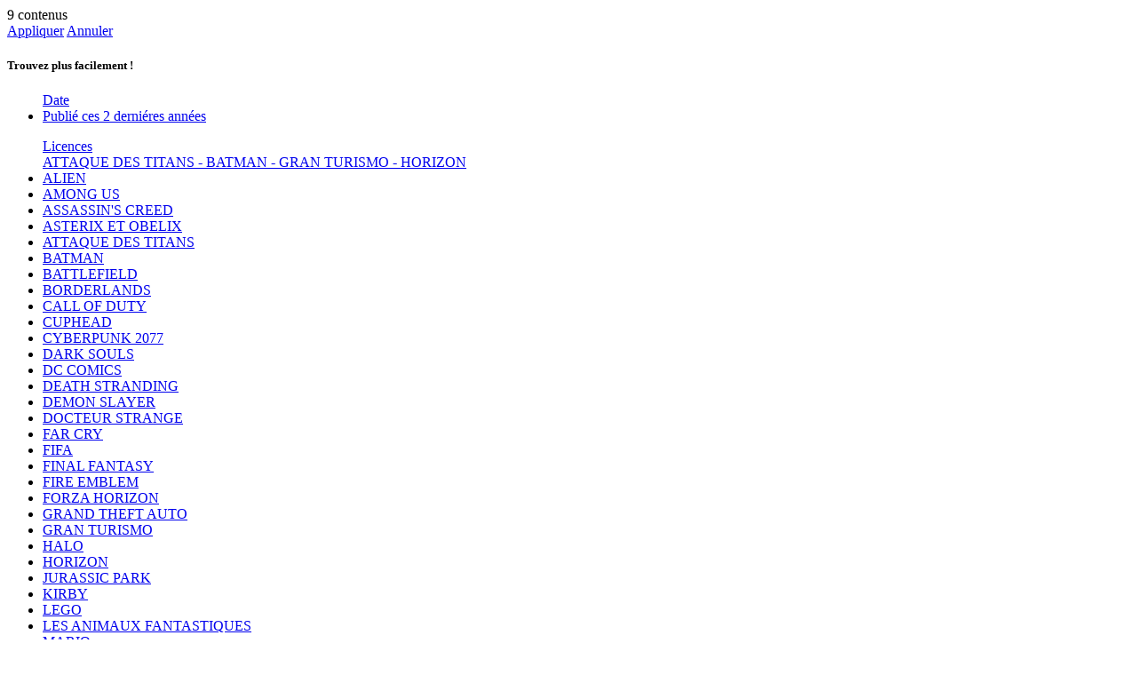

--- FILE ---
content_type: text/html;charset=UTF-8
request_url: https://www.micromania.fr/on/demandware.store/Sites-Micromania-Site/default/Search-Content?fdid=dossiers&crefn1=fanzoneReleaseDate&crefmin1=20210703&crefmax1=20220703&crefn2=licenceID&crefv2=AUTRES%7CATTAQUE%20DES%20TITANS%7CGRAN%20TURISMO%7CBATMAN%7CHORIZON&csortb1=lastModified&csortd1=2
body_size: 4365
content:
<div class="fanzone__wrapper container d-flex flex-column flex-md-row justify-content-between ">
    
        <div class="refinement-bar">
            <div class="filter-header">
                <div class="header-bar d-md-none clearfix">
                    <div class="pull-left d-none result-count">
                        <div class="col-12">
                            <div class="fanzone__content-counter color-medium-light-gray open-sans-semibold-font-family bold-text">
                                9 contenus
                            </div>
                        </div>
                    </div>
                </div>

                <div class="d-md-none text-uppercase color-white filter-actions">
                    <a class="btn mobile-apply-filter" href="#">Appliquer</a>
                    <a class="btn cancel-filter" href="/on/demandware.store/Sites-Micromania-Site/default/Search-Content?fdid=dossiers">Annuler</a>
                </div>
            </div>
            <div class="filter-content">
                <div class="fanzone__filters">
                    <h5 class="fanzone__filters-title color-black-original open-sans-semibold-font-family bold-text uppercase d-none d-md-block">Trouvez plus facilement !</h5>
                    <div class="refinements">
                        
                            
                        
                            
                                
                                
                                
                                <div class="card collapsible-sm refinement refinement-null"
                                    data-refinement-id="null">
                                    <ul class="values content list-unstyled">
                                        <div class="refinement-title-wrapper">
                                            <a href="#"
                                            data-attrid="null"
                                            class="open-refinemets no-decorate text-small d-block link refinement-title closed">
                                                <span class="color-greyish-brown">Date</span>
                                                <div class="selected-refinements color-greyish-brown" data-truncate data-lines="2" data-lines-mobile="2">
                                                    
                                                    
                                                        
                                                    
                                                </div>
                                            </a>
                                        </div>
                                        <div class="refinement-container d-none">
                                            <div class="refinement-values-wrapper">
                                                
                                                    <li class="refinement-link-wrapper ">
                                                        <a href="/on/demandware.store/Sites-Micromania-Site/default/Search-Content?fdid=dossiers&amp;crefn1=fanzoneReleaseDate&amp;crefmin1=20240120&amp;crefmax1=20260120&amp;crefn2=licenceID&amp;crefv2=AUTRES%7cATTAQUE%20DES%20TITANS%7cGRAN%20TURISMO%7cBATMAN%7cHORIZON&amp;csortb1=lastModified&amp;csortd1=2"
                                                            class="text-small d-flex align-items-center fake-checkbox-wrapper refinement-link "
                                                            >
                                                            <span class="fake-checkbox " data-url="/on/demandware.store/Sites-Micromania-Site/default/Search-Content?fdid=dossiers&amp;crefn1=fanzoneReleaseDate&amp;crefmin1=20240120&amp;crefmax1=20260120&amp;crefn2=licenceID&amp;crefv2=AUTRES%7cATTAQUE%20DES%20TITANS%7cGRAN%20TURISMO%7cBATMAN%7cHORIZON&amp;csortb1=lastModified&amp;csortd1=2"></span>
                                                            <span class="color-black-original ">
                                                                Publié ces 2 derniéres années
                                                            </span>
                                                        </a>
                                                    </li>
                                                
                                            </div>
                                        </div>
                                    </ul>
                                </div>
                            
                        
                            
                                
                                
                                
                                <div class="card collapsible-sm refinement refinement-null"
                                    data-refinement-id="null">
                                    <ul class="values content list-unstyled">
                                        <div class="refinement-title-wrapper">
                                            <a href="#"
                                            data-attrid="null"
                                            class="open-refinemets no-decorate text-small d-block link refinement-title closed">
                                                <span class="color-greyish-brown">Licences</span>
                                                <div class="selected-refinements color-greyish-brown" data-truncate data-lines="2" data-lines-mobile="2">
                                                    
                                                    
                                                        
                                                    
                                                        
                                                    
                                                        
                                                    
                                                        
                                                    
                                                        
                                                            ATTAQUE DES TITANS
                                                            
                                                        
                                                    
                                                        
                                                             - BATMAN
                                                            
                                                        
                                                    
                                                        
                                                    
                                                        
                                                    
                                                        
                                                    
                                                        
                                                    
                                                        
                                                    
                                                        
                                                    
                                                        
                                                    
                                                        
                                                    
                                                        
                                                    
                                                        
                                                    
                                                        
                                                    
                                                        
                                                    
                                                        
                                                    
                                                        
                                                    
                                                        
                                                    
                                                        
                                                    
                                                        
                                                             - GRAN TURISMO
                                                            
                                                        
                                                    
                                                        
                                                    
                                                        
                                                             - HORIZON
                                                            
                                                        
                                                    
                                                        
                                                    
                                                        
                                                    
                                                        
                                                    
                                                        
                                                    
                                                        
                                                    
                                                        
                                                    
                                                        
                                                    
                                                        
                                                    
                                                        
                                                    
                                                        
                                                    
                                                        
                                                    
                                                        
                                                    
                                                        
                                                    
                                                        
                                                    
                                                        
                                                    
                                                        
                                                    
                                                        
                                                    
                                                        
                                                    
                                                        
                                                    
                                                        
                                                    
                                                        
                                                    
                                                        
                                                    
                                                        
                                                    
                                                </div>
                                            </a>
                                        </div>
                                        <div class="refinement-container d-none">
                                            <div class="refinement-values-wrapper">
                                                
                                                    <li class="refinement-link-wrapper ">
                                                        <a href="/on/demandware.store/Sites-Micromania-Site/default/Search-Content?fdid=dossiers&amp;crefn1=fanzoneReleaseDate&amp;crefmin1=20210703&amp;crefmax1=20220703&amp;crefn2=licenceID&amp;crefv2=AUTRES%7cATTAQUE%20DES%20TITANS%7cGRAN%20TURISMO%7cBATMAN%7cHORIZON%7cALIEN&amp;csortb1=lastModified&amp;csortd1=2"
                                                            class="text-small d-flex align-items-center fake-checkbox-wrapper refinement-link "
                                                            >
                                                            <span class="fake-checkbox " data-url="/on/demandware.store/Sites-Micromania-Site/default/Search-Content?fdid=dossiers&amp;crefn1=fanzoneReleaseDate&amp;crefmin1=20210703&amp;crefmax1=20220703&amp;crefn2=licenceID&amp;crefv2=AUTRES%7cATTAQUE%20DES%20TITANS%7cGRAN%20TURISMO%7cBATMAN%7cHORIZON%7cALIEN&amp;csortb1=lastModified&amp;csortd1=2"></span>
                                                            <span class="color-black-original ">
                                                                ALIEN
                                                            </span>
                                                        </a>
                                                    </li>
                                                
                                                    <li class="refinement-link-wrapper ">
                                                        <a href="/on/demandware.store/Sites-Micromania-Site/default/Search-Content?fdid=dossiers&amp;crefn1=fanzoneReleaseDate&amp;crefmin1=20210703&amp;crefmax1=20220703&amp;crefn2=licenceID&amp;crefv2=AUTRES%7cATTAQUE%20DES%20TITANS%7cGRAN%20TURISMO%7cBATMAN%7cHORIZON%7cAMONG%20US&amp;csortb1=lastModified&amp;csortd1=2"
                                                            class="text-small d-flex align-items-center fake-checkbox-wrapper refinement-link "
                                                            >
                                                            <span class="fake-checkbox " data-url="/on/demandware.store/Sites-Micromania-Site/default/Search-Content?fdid=dossiers&amp;crefn1=fanzoneReleaseDate&amp;crefmin1=20210703&amp;crefmax1=20220703&amp;crefn2=licenceID&amp;crefv2=AUTRES%7cATTAQUE%20DES%20TITANS%7cGRAN%20TURISMO%7cBATMAN%7cHORIZON%7cAMONG%20US&amp;csortb1=lastModified&amp;csortd1=2"></span>
                                                            <span class="color-black-original ">
                                                                AMONG US
                                                            </span>
                                                        </a>
                                                    </li>
                                                
                                                    <li class="refinement-link-wrapper ">
                                                        <a href="/on/demandware.store/Sites-Micromania-Site/default/Search-Content?fdid=dossiers&amp;crefn1=fanzoneReleaseDate&amp;crefmin1=20210703&amp;crefmax1=20220703&amp;crefn2=licenceID&amp;crefv2=AUTRES%7cATTAQUE%20DES%20TITANS%7cGRAN%20TURISMO%7cBATMAN%7cHORIZON%7cASSASSIN%27S%20CREED&amp;csortb1=lastModified&amp;csortd1=2"
                                                            class="text-small d-flex align-items-center fake-checkbox-wrapper refinement-link "
                                                            >
                                                            <span class="fake-checkbox " data-url="/on/demandware.store/Sites-Micromania-Site/default/Search-Content?fdid=dossiers&amp;crefn1=fanzoneReleaseDate&amp;crefmin1=20210703&amp;crefmax1=20220703&amp;crefn2=licenceID&amp;crefv2=AUTRES%7cATTAQUE%20DES%20TITANS%7cGRAN%20TURISMO%7cBATMAN%7cHORIZON%7cASSASSIN%27S%20CREED&amp;csortb1=lastModified&amp;csortd1=2"></span>
                                                            <span class="color-black-original ">
                                                                ASSASSIN&#x27;S CREED
                                                            </span>
                                                        </a>
                                                    </li>
                                                
                                                    <li class="refinement-link-wrapper ">
                                                        <a href="/on/demandware.store/Sites-Micromania-Site/default/Search-Content?fdid=dossiers&amp;crefn1=fanzoneReleaseDate&amp;crefmin1=20210703&amp;crefmax1=20220703&amp;crefn2=licenceID&amp;crefv2=AUTRES%7cATTAQUE%20DES%20TITANS%7cGRAN%20TURISMO%7cBATMAN%7cHORIZON%7cASTERIX%20ET%20OBELIX&amp;csortb1=lastModified&amp;csortd1=2"
                                                            class="text-small d-flex align-items-center fake-checkbox-wrapper refinement-link "
                                                            >
                                                            <span class="fake-checkbox " data-url="/on/demandware.store/Sites-Micromania-Site/default/Search-Content?fdid=dossiers&amp;crefn1=fanzoneReleaseDate&amp;crefmin1=20210703&amp;crefmax1=20220703&amp;crefn2=licenceID&amp;crefv2=AUTRES%7cATTAQUE%20DES%20TITANS%7cGRAN%20TURISMO%7cBATMAN%7cHORIZON%7cASTERIX%20ET%20OBELIX&amp;csortb1=lastModified&amp;csortd1=2"></span>
                                                            <span class="color-black-original ">
                                                                ASTERIX ET OBELIX
                                                            </span>
                                                        </a>
                                                    </li>
                                                
                                                    <li class="refinement-link-wrapper ">
                                                        <a href="/on/demandware.store/Sites-Micromania-Site/default/Search-Content?fdid=dossiers&amp;crefn1=fanzoneReleaseDate&amp;crefmin1=20210703&amp;crefmax1=20220703&amp;crefn2=licenceID&amp;crefv2=AUTRES%7cGRAN%20TURISMO%7cBATMAN%7cHORIZON&amp;csortb1=lastModified&amp;csortd1=2"
                                                            class="text-small d-flex align-items-center fake-checkbox-wrapper refinement-link "
                                                            >
                                                            <span class="fake-checkbox selected" data-url="/on/demandware.store/Sites-Micromania-Site/default/Search-Content?fdid=dossiers&amp;crefn1=fanzoneReleaseDate&amp;crefmin1=20210703&amp;crefmax1=20220703&amp;crefn2=licenceID&amp;crefv2=AUTRES%7cGRAN%20TURISMO%7cBATMAN%7cHORIZON&amp;csortb1=lastModified&amp;csortd1=2"></span>
                                                            <span class="color-black-original selected">
                                                                ATTAQUE DES TITANS
                                                            </span>
                                                        </a>
                                                    </li>
                                                
                                                    <li class="refinement-link-wrapper ">
                                                        <a href="/on/demandware.store/Sites-Micromania-Site/default/Search-Content?fdid=dossiers&amp;crefn1=fanzoneReleaseDate&amp;crefmin1=20210703&amp;crefmax1=20220703&amp;crefn2=licenceID&amp;crefv2=AUTRES%7cATTAQUE%20DES%20TITANS%7cGRAN%20TURISMO%7cHORIZON&amp;csortb1=lastModified&amp;csortd1=2"
                                                            class="text-small d-flex align-items-center fake-checkbox-wrapper refinement-link "
                                                            >
                                                            <span class="fake-checkbox selected" data-url="/on/demandware.store/Sites-Micromania-Site/default/Search-Content?fdid=dossiers&amp;crefn1=fanzoneReleaseDate&amp;crefmin1=20210703&amp;crefmax1=20220703&amp;crefn2=licenceID&amp;crefv2=AUTRES%7cATTAQUE%20DES%20TITANS%7cGRAN%20TURISMO%7cHORIZON&amp;csortb1=lastModified&amp;csortd1=2"></span>
                                                            <span class="color-black-original selected">
                                                                BATMAN
                                                            </span>
                                                        </a>
                                                    </li>
                                                
                                                    <li class="refinement-link-wrapper ">
                                                        <a href="/on/demandware.store/Sites-Micromania-Site/default/Search-Content?fdid=dossiers&amp;crefn1=fanzoneReleaseDate&amp;crefmin1=20210703&amp;crefmax1=20220703&amp;crefn2=licenceID&amp;crefv2=AUTRES%7cATTAQUE%20DES%20TITANS%7cGRAN%20TURISMO%7cBATMAN%7cHORIZON%7cBATTLEFIELD&amp;csortb1=lastModified&amp;csortd1=2"
                                                            class="text-small d-flex align-items-center fake-checkbox-wrapper refinement-link "
                                                            >
                                                            <span class="fake-checkbox " data-url="/on/demandware.store/Sites-Micromania-Site/default/Search-Content?fdid=dossiers&amp;crefn1=fanzoneReleaseDate&amp;crefmin1=20210703&amp;crefmax1=20220703&amp;crefn2=licenceID&amp;crefv2=AUTRES%7cATTAQUE%20DES%20TITANS%7cGRAN%20TURISMO%7cBATMAN%7cHORIZON%7cBATTLEFIELD&amp;csortb1=lastModified&amp;csortd1=2"></span>
                                                            <span class="color-black-original ">
                                                                BATTLEFIELD
                                                            </span>
                                                        </a>
                                                    </li>
                                                
                                                    <li class="refinement-link-wrapper ">
                                                        <a href="/on/demandware.store/Sites-Micromania-Site/default/Search-Content?fdid=dossiers&amp;crefn1=fanzoneReleaseDate&amp;crefmin1=20210703&amp;crefmax1=20220703&amp;crefn2=licenceID&amp;crefv2=AUTRES%7cATTAQUE%20DES%20TITANS%7cGRAN%20TURISMO%7cBATMAN%7cHORIZON%7cBORDERLANDS&amp;csortb1=lastModified&amp;csortd1=2"
                                                            class="text-small d-flex align-items-center fake-checkbox-wrapper refinement-link "
                                                            >
                                                            <span class="fake-checkbox " data-url="/on/demandware.store/Sites-Micromania-Site/default/Search-Content?fdid=dossiers&amp;crefn1=fanzoneReleaseDate&amp;crefmin1=20210703&amp;crefmax1=20220703&amp;crefn2=licenceID&amp;crefv2=AUTRES%7cATTAQUE%20DES%20TITANS%7cGRAN%20TURISMO%7cBATMAN%7cHORIZON%7cBORDERLANDS&amp;csortb1=lastModified&amp;csortd1=2"></span>
                                                            <span class="color-black-original ">
                                                                BORDERLANDS
                                                            </span>
                                                        </a>
                                                    </li>
                                                
                                                    <li class="refinement-link-wrapper ">
                                                        <a href="/on/demandware.store/Sites-Micromania-Site/default/Search-Content?fdid=dossiers&amp;crefn1=fanzoneReleaseDate&amp;crefmin1=20210703&amp;crefmax1=20220703&amp;crefn2=licenceID&amp;crefv2=AUTRES%7cATTAQUE%20DES%20TITANS%7cGRAN%20TURISMO%7cBATMAN%7cHORIZON%7cCALL%20OF%20DUTY&amp;csortb1=lastModified&amp;csortd1=2"
                                                            class="text-small d-flex align-items-center fake-checkbox-wrapper refinement-link "
                                                            >
                                                            <span class="fake-checkbox " data-url="/on/demandware.store/Sites-Micromania-Site/default/Search-Content?fdid=dossiers&amp;crefn1=fanzoneReleaseDate&amp;crefmin1=20210703&amp;crefmax1=20220703&amp;crefn2=licenceID&amp;crefv2=AUTRES%7cATTAQUE%20DES%20TITANS%7cGRAN%20TURISMO%7cBATMAN%7cHORIZON%7cCALL%20OF%20DUTY&amp;csortb1=lastModified&amp;csortd1=2"></span>
                                                            <span class="color-black-original ">
                                                                CALL OF DUTY
                                                            </span>
                                                        </a>
                                                    </li>
                                                
                                                    <li class="refinement-link-wrapper ">
                                                        <a href="/on/demandware.store/Sites-Micromania-Site/default/Search-Content?fdid=dossiers&amp;crefn1=fanzoneReleaseDate&amp;crefmin1=20210703&amp;crefmax1=20220703&amp;crefn2=licenceID&amp;crefv2=AUTRES%7cATTAQUE%20DES%20TITANS%7cGRAN%20TURISMO%7cBATMAN%7cHORIZON%7cCUPHEAD&amp;csortb1=lastModified&amp;csortd1=2"
                                                            class="text-small d-flex align-items-center fake-checkbox-wrapper refinement-link "
                                                            >
                                                            <span class="fake-checkbox " data-url="/on/demandware.store/Sites-Micromania-Site/default/Search-Content?fdid=dossiers&amp;crefn1=fanzoneReleaseDate&amp;crefmin1=20210703&amp;crefmax1=20220703&amp;crefn2=licenceID&amp;crefv2=AUTRES%7cATTAQUE%20DES%20TITANS%7cGRAN%20TURISMO%7cBATMAN%7cHORIZON%7cCUPHEAD&amp;csortb1=lastModified&amp;csortd1=2"></span>
                                                            <span class="color-black-original ">
                                                                CUPHEAD
                                                            </span>
                                                        </a>
                                                    </li>
                                                
                                                    <li class="refinement-link-wrapper ">
                                                        <a href="/on/demandware.store/Sites-Micromania-Site/default/Search-Content?fdid=dossiers&amp;crefn1=fanzoneReleaseDate&amp;crefmin1=20210703&amp;crefmax1=20220703&amp;crefn2=licenceID&amp;crefv2=AUTRES%7cATTAQUE%20DES%20TITANS%7cGRAN%20TURISMO%7cBATMAN%7cHORIZON%7cCYBERPUNK%202077&amp;csortb1=lastModified&amp;csortd1=2"
                                                            class="text-small d-flex align-items-center fake-checkbox-wrapper refinement-link "
                                                            >
                                                            <span class="fake-checkbox " data-url="/on/demandware.store/Sites-Micromania-Site/default/Search-Content?fdid=dossiers&amp;crefn1=fanzoneReleaseDate&amp;crefmin1=20210703&amp;crefmax1=20220703&amp;crefn2=licenceID&amp;crefv2=AUTRES%7cATTAQUE%20DES%20TITANS%7cGRAN%20TURISMO%7cBATMAN%7cHORIZON%7cCYBERPUNK%202077&amp;csortb1=lastModified&amp;csortd1=2"></span>
                                                            <span class="color-black-original ">
                                                                CYBERPUNK 2077
                                                            </span>
                                                        </a>
                                                    </li>
                                                
                                                    <li class="refinement-link-wrapper ">
                                                        <a href="/on/demandware.store/Sites-Micromania-Site/default/Search-Content?fdid=dossiers&amp;crefn1=fanzoneReleaseDate&amp;crefmin1=20210703&amp;crefmax1=20220703&amp;crefn2=licenceID&amp;crefv2=AUTRES%7cATTAQUE%20DES%20TITANS%7cGRAN%20TURISMO%7cBATMAN%7cHORIZON%7cDARK%20SOULS&amp;csortb1=lastModified&amp;csortd1=2"
                                                            class="text-small d-flex align-items-center fake-checkbox-wrapper refinement-link "
                                                            >
                                                            <span class="fake-checkbox " data-url="/on/demandware.store/Sites-Micromania-Site/default/Search-Content?fdid=dossiers&amp;crefn1=fanzoneReleaseDate&amp;crefmin1=20210703&amp;crefmax1=20220703&amp;crefn2=licenceID&amp;crefv2=AUTRES%7cATTAQUE%20DES%20TITANS%7cGRAN%20TURISMO%7cBATMAN%7cHORIZON%7cDARK%20SOULS&amp;csortb1=lastModified&amp;csortd1=2"></span>
                                                            <span class="color-black-original ">
                                                                DARK SOULS
                                                            </span>
                                                        </a>
                                                    </li>
                                                
                                                    <li class="refinement-link-wrapper ">
                                                        <a href="/on/demandware.store/Sites-Micromania-Site/default/Search-Content?fdid=dossiers&amp;crefn1=fanzoneReleaseDate&amp;crefmin1=20210703&amp;crefmax1=20220703&amp;crefn2=licenceID&amp;crefv2=AUTRES%7cATTAQUE%20DES%20TITANS%7cGRAN%20TURISMO%7cBATMAN%7cHORIZON%7cDC%20COMICS&amp;csortb1=lastModified&amp;csortd1=2"
                                                            class="text-small d-flex align-items-center fake-checkbox-wrapper refinement-link "
                                                            >
                                                            <span class="fake-checkbox " data-url="/on/demandware.store/Sites-Micromania-Site/default/Search-Content?fdid=dossiers&amp;crefn1=fanzoneReleaseDate&amp;crefmin1=20210703&amp;crefmax1=20220703&amp;crefn2=licenceID&amp;crefv2=AUTRES%7cATTAQUE%20DES%20TITANS%7cGRAN%20TURISMO%7cBATMAN%7cHORIZON%7cDC%20COMICS&amp;csortb1=lastModified&amp;csortd1=2"></span>
                                                            <span class="color-black-original ">
                                                                DC COMICS
                                                            </span>
                                                        </a>
                                                    </li>
                                                
                                                    <li class="refinement-link-wrapper ">
                                                        <a href="/on/demandware.store/Sites-Micromania-Site/default/Search-Content?fdid=dossiers&amp;crefn1=fanzoneReleaseDate&amp;crefmin1=20210703&amp;crefmax1=20220703&amp;crefn2=licenceID&amp;crefv2=AUTRES%7cATTAQUE%20DES%20TITANS%7cGRAN%20TURISMO%7cBATMAN%7cHORIZON%7cDEATH%20STRANDING&amp;csortb1=lastModified&amp;csortd1=2"
                                                            class="text-small d-flex align-items-center fake-checkbox-wrapper refinement-link "
                                                            >
                                                            <span class="fake-checkbox " data-url="/on/demandware.store/Sites-Micromania-Site/default/Search-Content?fdid=dossiers&amp;crefn1=fanzoneReleaseDate&amp;crefmin1=20210703&amp;crefmax1=20220703&amp;crefn2=licenceID&amp;crefv2=AUTRES%7cATTAQUE%20DES%20TITANS%7cGRAN%20TURISMO%7cBATMAN%7cHORIZON%7cDEATH%20STRANDING&amp;csortb1=lastModified&amp;csortd1=2"></span>
                                                            <span class="color-black-original ">
                                                                DEATH STRANDING
                                                            </span>
                                                        </a>
                                                    </li>
                                                
                                                    <li class="refinement-link-wrapper ">
                                                        <a href="/on/demandware.store/Sites-Micromania-Site/default/Search-Content?fdid=dossiers&amp;crefn1=fanzoneReleaseDate&amp;crefmin1=20210703&amp;crefmax1=20220703&amp;crefn2=licenceID&amp;crefv2=AUTRES%7cATTAQUE%20DES%20TITANS%7cGRAN%20TURISMO%7cBATMAN%7cHORIZON%7cDEMON%20SLAYER&amp;csortb1=lastModified&amp;csortd1=2"
                                                            class="text-small d-flex align-items-center fake-checkbox-wrapper refinement-link "
                                                            >
                                                            <span class="fake-checkbox " data-url="/on/demandware.store/Sites-Micromania-Site/default/Search-Content?fdid=dossiers&amp;crefn1=fanzoneReleaseDate&amp;crefmin1=20210703&amp;crefmax1=20220703&amp;crefn2=licenceID&amp;crefv2=AUTRES%7cATTAQUE%20DES%20TITANS%7cGRAN%20TURISMO%7cBATMAN%7cHORIZON%7cDEMON%20SLAYER&amp;csortb1=lastModified&amp;csortd1=2"></span>
                                                            <span class="color-black-original ">
                                                                DEMON SLAYER
                                                            </span>
                                                        </a>
                                                    </li>
                                                
                                                    <li class="refinement-link-wrapper ">
                                                        <a href="/on/demandware.store/Sites-Micromania-Site/default/Search-Content?fdid=dossiers&amp;crefn1=fanzoneReleaseDate&amp;crefmin1=20210703&amp;crefmax1=20220703&amp;crefn2=licenceID&amp;crefv2=AUTRES%7cATTAQUE%20DES%20TITANS%7cGRAN%20TURISMO%7cBATMAN%7cHORIZON%7cDOCTEUR%20STRANGE&amp;csortb1=lastModified&amp;csortd1=2"
                                                            class="text-small d-flex align-items-center fake-checkbox-wrapper refinement-link "
                                                            >
                                                            <span class="fake-checkbox " data-url="/on/demandware.store/Sites-Micromania-Site/default/Search-Content?fdid=dossiers&amp;crefn1=fanzoneReleaseDate&amp;crefmin1=20210703&amp;crefmax1=20220703&amp;crefn2=licenceID&amp;crefv2=AUTRES%7cATTAQUE%20DES%20TITANS%7cGRAN%20TURISMO%7cBATMAN%7cHORIZON%7cDOCTEUR%20STRANGE&amp;csortb1=lastModified&amp;csortd1=2"></span>
                                                            <span class="color-black-original ">
                                                                DOCTEUR STRANGE
                                                            </span>
                                                        </a>
                                                    </li>
                                                
                                                    <li class="refinement-link-wrapper ">
                                                        <a href="/on/demandware.store/Sites-Micromania-Site/default/Search-Content?fdid=dossiers&amp;crefn1=fanzoneReleaseDate&amp;crefmin1=20210703&amp;crefmax1=20220703&amp;crefn2=licenceID&amp;crefv2=AUTRES%7cATTAQUE%20DES%20TITANS%7cGRAN%20TURISMO%7cBATMAN%7cHORIZON%7cFAR%20CRY&amp;csortb1=lastModified&amp;csortd1=2"
                                                            class="text-small d-flex align-items-center fake-checkbox-wrapper refinement-link "
                                                            >
                                                            <span class="fake-checkbox " data-url="/on/demandware.store/Sites-Micromania-Site/default/Search-Content?fdid=dossiers&amp;crefn1=fanzoneReleaseDate&amp;crefmin1=20210703&amp;crefmax1=20220703&amp;crefn2=licenceID&amp;crefv2=AUTRES%7cATTAQUE%20DES%20TITANS%7cGRAN%20TURISMO%7cBATMAN%7cHORIZON%7cFAR%20CRY&amp;csortb1=lastModified&amp;csortd1=2"></span>
                                                            <span class="color-black-original ">
                                                                FAR CRY
                                                            </span>
                                                        </a>
                                                    </li>
                                                
                                                    <li class="refinement-link-wrapper ">
                                                        <a href="/on/demandware.store/Sites-Micromania-Site/default/Search-Content?fdid=dossiers&amp;crefn1=fanzoneReleaseDate&amp;crefmin1=20210703&amp;crefmax1=20220703&amp;crefn2=licenceID&amp;crefv2=AUTRES%7cATTAQUE%20DES%20TITANS%7cGRAN%20TURISMO%7cBATMAN%7cHORIZON%7cFIFA&amp;csortb1=lastModified&amp;csortd1=2"
                                                            class="text-small d-flex align-items-center fake-checkbox-wrapper refinement-link "
                                                            >
                                                            <span class="fake-checkbox " data-url="/on/demandware.store/Sites-Micromania-Site/default/Search-Content?fdid=dossiers&amp;crefn1=fanzoneReleaseDate&amp;crefmin1=20210703&amp;crefmax1=20220703&amp;crefn2=licenceID&amp;crefv2=AUTRES%7cATTAQUE%20DES%20TITANS%7cGRAN%20TURISMO%7cBATMAN%7cHORIZON%7cFIFA&amp;csortb1=lastModified&amp;csortd1=2"></span>
                                                            <span class="color-black-original ">
                                                                FIFA
                                                            </span>
                                                        </a>
                                                    </li>
                                                
                                                    <li class="refinement-link-wrapper ">
                                                        <a href="/on/demandware.store/Sites-Micromania-Site/default/Search-Content?fdid=dossiers&amp;crefn1=fanzoneReleaseDate&amp;crefmin1=20210703&amp;crefmax1=20220703&amp;crefn2=licenceID&amp;crefv2=AUTRES%7cATTAQUE%20DES%20TITANS%7cGRAN%20TURISMO%7cBATMAN%7cHORIZON%7cFINAL%20FANTASY&amp;csortb1=lastModified&amp;csortd1=2"
                                                            class="text-small d-flex align-items-center fake-checkbox-wrapper refinement-link "
                                                            >
                                                            <span class="fake-checkbox " data-url="/on/demandware.store/Sites-Micromania-Site/default/Search-Content?fdid=dossiers&amp;crefn1=fanzoneReleaseDate&amp;crefmin1=20210703&amp;crefmax1=20220703&amp;crefn2=licenceID&amp;crefv2=AUTRES%7cATTAQUE%20DES%20TITANS%7cGRAN%20TURISMO%7cBATMAN%7cHORIZON%7cFINAL%20FANTASY&amp;csortb1=lastModified&amp;csortd1=2"></span>
                                                            <span class="color-black-original ">
                                                                FINAL FANTASY
                                                            </span>
                                                        </a>
                                                    </li>
                                                
                                                    <li class="refinement-link-wrapper ">
                                                        <a href="/on/demandware.store/Sites-Micromania-Site/default/Search-Content?fdid=dossiers&amp;crefn1=fanzoneReleaseDate&amp;crefmin1=20210703&amp;crefmax1=20220703&amp;crefn2=licenceID&amp;crefv2=AUTRES%7cATTAQUE%20DES%20TITANS%7cGRAN%20TURISMO%7cBATMAN%7cHORIZON%7cFIRE%20EMBLEM&amp;csortb1=lastModified&amp;csortd1=2"
                                                            class="text-small d-flex align-items-center fake-checkbox-wrapper refinement-link "
                                                            >
                                                            <span class="fake-checkbox " data-url="/on/demandware.store/Sites-Micromania-Site/default/Search-Content?fdid=dossiers&amp;crefn1=fanzoneReleaseDate&amp;crefmin1=20210703&amp;crefmax1=20220703&amp;crefn2=licenceID&amp;crefv2=AUTRES%7cATTAQUE%20DES%20TITANS%7cGRAN%20TURISMO%7cBATMAN%7cHORIZON%7cFIRE%20EMBLEM&amp;csortb1=lastModified&amp;csortd1=2"></span>
                                                            <span class="color-black-original ">
                                                                FIRE EMBLEM
                                                            </span>
                                                        </a>
                                                    </li>
                                                
                                                    <li class="refinement-link-wrapper ">
                                                        <a href="/on/demandware.store/Sites-Micromania-Site/default/Search-Content?fdid=dossiers&amp;crefn1=fanzoneReleaseDate&amp;crefmin1=20210703&amp;crefmax1=20220703&amp;crefn2=licenceID&amp;crefv2=AUTRES%7cATTAQUE%20DES%20TITANS%7cGRAN%20TURISMO%7cBATMAN%7cHORIZON%7cFORZA%20HORIZON&amp;csortb1=lastModified&amp;csortd1=2"
                                                            class="text-small d-flex align-items-center fake-checkbox-wrapper refinement-link "
                                                            >
                                                            <span class="fake-checkbox " data-url="/on/demandware.store/Sites-Micromania-Site/default/Search-Content?fdid=dossiers&amp;crefn1=fanzoneReleaseDate&amp;crefmin1=20210703&amp;crefmax1=20220703&amp;crefn2=licenceID&amp;crefv2=AUTRES%7cATTAQUE%20DES%20TITANS%7cGRAN%20TURISMO%7cBATMAN%7cHORIZON%7cFORZA%20HORIZON&amp;csortb1=lastModified&amp;csortd1=2"></span>
                                                            <span class="color-black-original ">
                                                                FORZA HORIZON
                                                            </span>
                                                        </a>
                                                    </li>
                                                
                                                    <li class="refinement-link-wrapper ">
                                                        <a href="/on/demandware.store/Sites-Micromania-Site/default/Search-Content?fdid=dossiers&amp;crefn1=fanzoneReleaseDate&amp;crefmin1=20210703&amp;crefmax1=20220703&amp;crefn2=licenceID&amp;crefv2=AUTRES%7cATTAQUE%20DES%20TITANS%7cGRAN%20TURISMO%7cBATMAN%7cHORIZON%7cGRAND%20THEFT%20AUTO&amp;csortb1=lastModified&amp;csortd1=2"
                                                            class="text-small d-flex align-items-center fake-checkbox-wrapper refinement-link "
                                                            >
                                                            <span class="fake-checkbox " data-url="/on/demandware.store/Sites-Micromania-Site/default/Search-Content?fdid=dossiers&amp;crefn1=fanzoneReleaseDate&amp;crefmin1=20210703&amp;crefmax1=20220703&amp;crefn2=licenceID&amp;crefv2=AUTRES%7cATTAQUE%20DES%20TITANS%7cGRAN%20TURISMO%7cBATMAN%7cHORIZON%7cGRAND%20THEFT%20AUTO&amp;csortb1=lastModified&amp;csortd1=2"></span>
                                                            <span class="color-black-original ">
                                                                GRAND THEFT AUTO
                                                            </span>
                                                        </a>
                                                    </li>
                                                
                                                    <li class="refinement-link-wrapper ">
                                                        <a href="/on/demandware.store/Sites-Micromania-Site/default/Search-Content?fdid=dossiers&amp;crefn1=fanzoneReleaseDate&amp;crefmin1=20210703&amp;crefmax1=20220703&amp;crefn2=licenceID&amp;crefv2=AUTRES%7cATTAQUE%20DES%20TITANS%7cBATMAN%7cHORIZON&amp;csortb1=lastModified&amp;csortd1=2"
                                                            class="text-small d-flex align-items-center fake-checkbox-wrapper refinement-link "
                                                            >
                                                            <span class="fake-checkbox selected" data-url="/on/demandware.store/Sites-Micromania-Site/default/Search-Content?fdid=dossiers&amp;crefn1=fanzoneReleaseDate&amp;crefmin1=20210703&amp;crefmax1=20220703&amp;crefn2=licenceID&amp;crefv2=AUTRES%7cATTAQUE%20DES%20TITANS%7cBATMAN%7cHORIZON&amp;csortb1=lastModified&amp;csortd1=2"></span>
                                                            <span class="color-black-original selected">
                                                                GRAN TURISMO
                                                            </span>
                                                        </a>
                                                    </li>
                                                
                                                    <li class="refinement-link-wrapper ">
                                                        <a href="/on/demandware.store/Sites-Micromania-Site/default/Search-Content?fdid=dossiers&amp;crefn1=fanzoneReleaseDate&amp;crefmin1=20210703&amp;crefmax1=20220703&amp;crefn2=licenceID&amp;crefv2=AUTRES%7cATTAQUE%20DES%20TITANS%7cGRAN%20TURISMO%7cBATMAN%7cHORIZON%7cHALO&amp;csortb1=lastModified&amp;csortd1=2"
                                                            class="text-small d-flex align-items-center fake-checkbox-wrapper refinement-link "
                                                            >
                                                            <span class="fake-checkbox " data-url="/on/demandware.store/Sites-Micromania-Site/default/Search-Content?fdid=dossiers&amp;crefn1=fanzoneReleaseDate&amp;crefmin1=20210703&amp;crefmax1=20220703&amp;crefn2=licenceID&amp;crefv2=AUTRES%7cATTAQUE%20DES%20TITANS%7cGRAN%20TURISMO%7cBATMAN%7cHORIZON%7cHALO&amp;csortb1=lastModified&amp;csortd1=2"></span>
                                                            <span class="color-black-original ">
                                                                HALO
                                                            </span>
                                                        </a>
                                                    </li>
                                                
                                                    <li class="refinement-link-wrapper ">
                                                        <a href="/on/demandware.store/Sites-Micromania-Site/default/Search-Content?fdid=dossiers&amp;crefn1=fanzoneReleaseDate&amp;crefmin1=20210703&amp;crefmax1=20220703&amp;crefn2=licenceID&amp;crefv2=AUTRES%7cATTAQUE%20DES%20TITANS%7cGRAN%20TURISMO%7cBATMAN&amp;csortb1=lastModified&amp;csortd1=2"
                                                            class="text-small d-flex align-items-center fake-checkbox-wrapper refinement-link "
                                                            >
                                                            <span class="fake-checkbox selected" data-url="/on/demandware.store/Sites-Micromania-Site/default/Search-Content?fdid=dossiers&amp;crefn1=fanzoneReleaseDate&amp;crefmin1=20210703&amp;crefmax1=20220703&amp;crefn2=licenceID&amp;crefv2=AUTRES%7cATTAQUE%20DES%20TITANS%7cGRAN%20TURISMO%7cBATMAN&amp;csortb1=lastModified&amp;csortd1=2"></span>
                                                            <span class="color-black-original selected">
                                                                HORIZON
                                                            </span>
                                                        </a>
                                                    </li>
                                                
                                                    <li class="refinement-link-wrapper ">
                                                        <a href="/on/demandware.store/Sites-Micromania-Site/default/Search-Content?fdid=dossiers&amp;crefn1=fanzoneReleaseDate&amp;crefmin1=20210703&amp;crefmax1=20220703&amp;crefn2=licenceID&amp;crefv2=AUTRES%7cATTAQUE%20DES%20TITANS%7cGRAN%20TURISMO%7cBATMAN%7cHORIZON%7cJURASSIC%20PARK&amp;csortb1=lastModified&amp;csortd1=2"
                                                            class="text-small d-flex align-items-center fake-checkbox-wrapper refinement-link "
                                                            >
                                                            <span class="fake-checkbox " data-url="/on/demandware.store/Sites-Micromania-Site/default/Search-Content?fdid=dossiers&amp;crefn1=fanzoneReleaseDate&amp;crefmin1=20210703&amp;crefmax1=20220703&amp;crefn2=licenceID&amp;crefv2=AUTRES%7cATTAQUE%20DES%20TITANS%7cGRAN%20TURISMO%7cBATMAN%7cHORIZON%7cJURASSIC%20PARK&amp;csortb1=lastModified&amp;csortd1=2"></span>
                                                            <span class="color-black-original ">
                                                                JURASSIC PARK
                                                            </span>
                                                        </a>
                                                    </li>
                                                
                                                    <li class="refinement-link-wrapper ">
                                                        <a href="/on/demandware.store/Sites-Micromania-Site/default/Search-Content?fdid=dossiers&amp;crefn1=fanzoneReleaseDate&amp;crefmin1=20210703&amp;crefmax1=20220703&amp;crefn2=licenceID&amp;crefv2=AUTRES%7cATTAQUE%20DES%20TITANS%7cGRAN%20TURISMO%7cBATMAN%7cHORIZON%7cKIRBY&amp;csortb1=lastModified&amp;csortd1=2"
                                                            class="text-small d-flex align-items-center fake-checkbox-wrapper refinement-link "
                                                            >
                                                            <span class="fake-checkbox " data-url="/on/demandware.store/Sites-Micromania-Site/default/Search-Content?fdid=dossiers&amp;crefn1=fanzoneReleaseDate&amp;crefmin1=20210703&amp;crefmax1=20220703&amp;crefn2=licenceID&amp;crefv2=AUTRES%7cATTAQUE%20DES%20TITANS%7cGRAN%20TURISMO%7cBATMAN%7cHORIZON%7cKIRBY&amp;csortb1=lastModified&amp;csortd1=2"></span>
                                                            <span class="color-black-original ">
                                                                KIRBY
                                                            </span>
                                                        </a>
                                                    </li>
                                                
                                                    <li class="refinement-link-wrapper ">
                                                        <a href="/on/demandware.store/Sites-Micromania-Site/default/Search-Content?fdid=dossiers&amp;crefn1=fanzoneReleaseDate&amp;crefmin1=20210703&amp;crefmax1=20220703&amp;crefn2=licenceID&amp;crefv2=AUTRES%7cATTAQUE%20DES%20TITANS%7cGRAN%20TURISMO%7cBATMAN%7cHORIZON%7cLEGO&amp;csortb1=lastModified&amp;csortd1=2"
                                                            class="text-small d-flex align-items-center fake-checkbox-wrapper refinement-link "
                                                            >
                                                            <span class="fake-checkbox " data-url="/on/demandware.store/Sites-Micromania-Site/default/Search-Content?fdid=dossiers&amp;crefn1=fanzoneReleaseDate&amp;crefmin1=20210703&amp;crefmax1=20220703&amp;crefn2=licenceID&amp;crefv2=AUTRES%7cATTAQUE%20DES%20TITANS%7cGRAN%20TURISMO%7cBATMAN%7cHORIZON%7cLEGO&amp;csortb1=lastModified&amp;csortd1=2"></span>
                                                            <span class="color-black-original ">
                                                                LEGO
                                                            </span>
                                                        </a>
                                                    </li>
                                                
                                                    <li class="refinement-link-wrapper ">
                                                        <a href="/on/demandware.store/Sites-Micromania-Site/default/Search-Content?fdid=dossiers&amp;crefn1=fanzoneReleaseDate&amp;crefmin1=20210703&amp;crefmax1=20220703&amp;crefn2=licenceID&amp;crefv2=AUTRES%7cATTAQUE%20DES%20TITANS%7cGRAN%20TURISMO%7cBATMAN%7cHORIZON%7cLES%20ANIMAUX%20FANTASTIQUES&amp;csortb1=lastModified&amp;csortd1=2"
                                                            class="text-small d-flex align-items-center fake-checkbox-wrapper refinement-link "
                                                            >
                                                            <span class="fake-checkbox " data-url="/on/demandware.store/Sites-Micromania-Site/default/Search-Content?fdid=dossiers&amp;crefn1=fanzoneReleaseDate&amp;crefmin1=20210703&amp;crefmax1=20220703&amp;crefn2=licenceID&amp;crefv2=AUTRES%7cATTAQUE%20DES%20TITANS%7cGRAN%20TURISMO%7cBATMAN%7cHORIZON%7cLES%20ANIMAUX%20FANTASTIQUES&amp;csortb1=lastModified&amp;csortd1=2"></span>
                                                            <span class="color-black-original ">
                                                                LES ANIMAUX FANTASTIQUES
                                                            </span>
                                                        </a>
                                                    </li>
                                                
                                                    <li class="refinement-link-wrapper ">
                                                        <a href="/on/demandware.store/Sites-Micromania-Site/default/Search-Content?fdid=dossiers&amp;crefn1=fanzoneReleaseDate&amp;crefmin1=20210703&amp;crefmax1=20220703&amp;crefn2=licenceID&amp;crefv2=AUTRES%7cATTAQUE%20DES%20TITANS%7cGRAN%20TURISMO%7cBATMAN%7cHORIZON%7cMARIO&amp;csortb1=lastModified&amp;csortd1=2"
                                                            class="text-small d-flex align-items-center fake-checkbox-wrapper refinement-link "
                                                            >
                                                            <span class="fake-checkbox " data-url="/on/demandware.store/Sites-Micromania-Site/default/Search-Content?fdid=dossiers&amp;crefn1=fanzoneReleaseDate&amp;crefmin1=20210703&amp;crefmax1=20220703&amp;crefn2=licenceID&amp;crefv2=AUTRES%7cATTAQUE%20DES%20TITANS%7cGRAN%20TURISMO%7cBATMAN%7cHORIZON%7cMARIO&amp;csortb1=lastModified&amp;csortd1=2"></span>
                                                            <span class="color-black-original ">
                                                                MARIO
                                                            </span>
                                                        </a>
                                                    </li>
                                                
                                                    <li class="refinement-link-wrapper ">
                                                        <a href="/on/demandware.store/Sites-Micromania-Site/default/Search-Content?fdid=dossiers&amp;crefn1=fanzoneReleaseDate&amp;crefmin1=20210703&amp;crefmax1=20220703&amp;crefn2=licenceID&amp;crefv2=AUTRES%7cATTAQUE%20DES%20TITANS%7cGRAN%20TURISMO%7cBATMAN%7cHORIZON%7cMARIO%20KART&amp;csortb1=lastModified&amp;csortd1=2"
                                                            class="text-small d-flex align-items-center fake-checkbox-wrapper refinement-link "
                                                            >
                                                            <span class="fake-checkbox " data-url="/on/demandware.store/Sites-Micromania-Site/default/Search-Content?fdid=dossiers&amp;crefn1=fanzoneReleaseDate&amp;crefmin1=20210703&amp;crefmax1=20220703&amp;crefn2=licenceID&amp;crefv2=AUTRES%7cATTAQUE%20DES%20TITANS%7cGRAN%20TURISMO%7cBATMAN%7cHORIZON%7cMARIO%20KART&amp;csortb1=lastModified&amp;csortd1=2"></span>
                                                            <span class="color-black-original ">
                                                                MARIO KART
                                                            </span>
                                                        </a>
                                                    </li>
                                                
                                                    <li class="refinement-link-wrapper ">
                                                        <a href="/on/demandware.store/Sites-Micromania-Site/default/Search-Content?fdid=dossiers&amp;crefn1=fanzoneReleaseDate&amp;crefmin1=20210703&amp;crefmax1=20220703&amp;crefn2=licenceID&amp;crefv2=AUTRES%7cATTAQUE%20DES%20TITANS%7cGRAN%20TURISMO%7cBATMAN%7cHORIZON%7cMARVEL&amp;csortb1=lastModified&amp;csortd1=2"
                                                            class="text-small d-flex align-items-center fake-checkbox-wrapper refinement-link "
                                                            >
                                                            <span class="fake-checkbox " data-url="/on/demandware.store/Sites-Micromania-Site/default/Search-Content?fdid=dossiers&amp;crefn1=fanzoneReleaseDate&amp;crefmin1=20210703&amp;crefmax1=20220703&amp;crefn2=licenceID&amp;crefv2=AUTRES%7cATTAQUE%20DES%20TITANS%7cGRAN%20TURISMO%7cBATMAN%7cHORIZON%7cMARVEL&amp;csortb1=lastModified&amp;csortd1=2"></span>
                                                            <span class="color-black-original ">
                                                                MARVEL
                                                            </span>
                                                        </a>
                                                    </li>
                                                
                                                    <li class="refinement-link-wrapper ">
                                                        <a href="/on/demandware.store/Sites-Micromania-Site/default/Search-Content?fdid=dossiers&amp;crefn1=fanzoneReleaseDate&amp;crefmin1=20210703&amp;crefmax1=20220703&amp;crefn2=licenceID&amp;crefv2=AUTRES%7cATTAQUE%20DES%20TITANS%7cGRAN%20TURISMO%7cBATMAN%7cHORIZON%7cMETROID&amp;csortb1=lastModified&amp;csortd1=2"
                                                            class="text-small d-flex align-items-center fake-checkbox-wrapper refinement-link "
                                                            >
                                                            <span class="fake-checkbox " data-url="/on/demandware.store/Sites-Micromania-Site/default/Search-Content?fdid=dossiers&amp;crefn1=fanzoneReleaseDate&amp;crefmin1=20210703&amp;crefmax1=20220703&amp;crefn2=licenceID&amp;crefv2=AUTRES%7cATTAQUE%20DES%20TITANS%7cGRAN%20TURISMO%7cBATMAN%7cHORIZON%7cMETROID&amp;csortb1=lastModified&amp;csortd1=2"></span>
                                                            <span class="color-black-original ">
                                                                METROID
                                                            </span>
                                                        </a>
                                                    </li>
                                                
                                                    <li class="refinement-link-wrapper ">
                                                        <a href="/on/demandware.store/Sites-Micromania-Site/default/Search-Content?fdid=dossiers&amp;crefn1=fanzoneReleaseDate&amp;crefmin1=20210703&amp;crefmax1=20220703&amp;crefn2=licenceID&amp;crefv2=AUTRES%7cATTAQUE%20DES%20TITANS%7cGRAN%20TURISMO%7cBATMAN%7cHORIZON%7cMONSTER%20HUNTER&amp;csortb1=lastModified&amp;csortd1=2"
                                                            class="text-small d-flex align-items-center fake-checkbox-wrapper refinement-link "
                                                            >
                                                            <span class="fake-checkbox " data-url="/on/demandware.store/Sites-Micromania-Site/default/Search-Content?fdid=dossiers&amp;crefn1=fanzoneReleaseDate&amp;crefmin1=20210703&amp;crefmax1=20220703&amp;crefn2=licenceID&amp;crefv2=AUTRES%7cATTAQUE%20DES%20TITANS%7cGRAN%20TURISMO%7cBATMAN%7cHORIZON%7cMONSTER%20HUNTER&amp;csortb1=lastModified&amp;csortd1=2"></span>
                                                            <span class="color-black-original ">
                                                                MONSTER HUNTER
                                                            </span>
                                                        </a>
                                                    </li>
                                                
                                                    <li class="refinement-link-wrapper ">
                                                        <a href="/on/demandware.store/Sites-Micromania-Site/default/Search-Content?fdid=dossiers&amp;crefn1=fanzoneReleaseDate&amp;crefmin1=20210703&amp;crefmax1=20220703&amp;crefn2=licenceID&amp;crefv2=AUTRES%7cATTAQUE%20DES%20TITANS%7cGRAN%20TURISMO%7cBATMAN%7cHORIZON%7cNBA&amp;csortb1=lastModified&amp;csortd1=2"
                                                            class="text-small d-flex align-items-center fake-checkbox-wrapper refinement-link "
                                                            >
                                                            <span class="fake-checkbox " data-url="/on/demandware.store/Sites-Micromania-Site/default/Search-Content?fdid=dossiers&amp;crefn1=fanzoneReleaseDate&amp;crefmin1=20210703&amp;crefmax1=20220703&amp;crefn2=licenceID&amp;crefv2=AUTRES%7cATTAQUE%20DES%20TITANS%7cGRAN%20TURISMO%7cBATMAN%7cHORIZON%7cNBA&amp;csortb1=lastModified&amp;csortd1=2"></span>
                                                            <span class="color-black-original ">
                                                                NBA
                                                            </span>
                                                        </a>
                                                    </li>
                                                
                                                    <li class="refinement-link-wrapper ">
                                                        <a href="/on/demandware.store/Sites-Micromania-Site/default/Search-Content?fdid=dossiers&amp;crefn1=fanzoneReleaseDate&amp;crefmin1=20210703&amp;crefmax1=20220703&amp;crefn2=licenceID&amp;crefv2=AUTRES%7cATTAQUE%20DES%20TITANS%7cGRAN%20TURISMO%7cBATMAN%7cHORIZON%7cNINTENDO&amp;csortb1=lastModified&amp;csortd1=2"
                                                            class="text-small d-flex align-items-center fake-checkbox-wrapper refinement-link "
                                                            >
                                                            <span class="fake-checkbox " data-url="/on/demandware.store/Sites-Micromania-Site/default/Search-Content?fdid=dossiers&amp;crefn1=fanzoneReleaseDate&amp;crefmin1=20210703&amp;crefmax1=20220703&amp;crefn2=licenceID&amp;crefv2=AUTRES%7cATTAQUE%20DES%20TITANS%7cGRAN%20TURISMO%7cBATMAN%7cHORIZON%7cNINTENDO&amp;csortb1=lastModified&amp;csortd1=2"></span>
                                                            <span class="color-black-original ">
                                                                NINTENDO
                                                            </span>
                                                        </a>
                                                    </li>
                                                
                                                    <li class="refinement-link-wrapper ">
                                                        <a href="/on/demandware.store/Sites-Micromania-Site/default/Search-Content?fdid=dossiers&amp;crefn1=fanzoneReleaseDate&amp;crefmin1=20210703&amp;crefmax1=20220703&amp;crefn2=licenceID&amp;crefv2=AUTRES%7cATTAQUE%20DES%20TITANS%7cGRAN%20TURISMO%7cBATMAN%7cHORIZON%7cPLAYSTATION&amp;csortb1=lastModified&amp;csortd1=2"
                                                            class="text-small d-flex align-items-center fake-checkbox-wrapper refinement-link "
                                                            >
                                                            <span class="fake-checkbox " data-url="/on/demandware.store/Sites-Micromania-Site/default/Search-Content?fdid=dossiers&amp;crefn1=fanzoneReleaseDate&amp;crefmin1=20210703&amp;crefmax1=20220703&amp;crefn2=licenceID&amp;crefv2=AUTRES%7cATTAQUE%20DES%20TITANS%7cGRAN%20TURISMO%7cBATMAN%7cHORIZON%7cPLAYSTATION&amp;csortb1=lastModified&amp;csortd1=2"></span>
                                                            <span class="color-black-original ">
                                                                PLAYSTATION
                                                            </span>
                                                        </a>
                                                    </li>
                                                
                                                    <li class="refinement-link-wrapper ">
                                                        <a href="/on/demandware.store/Sites-Micromania-Site/default/Search-Content?fdid=dossiers&amp;crefn1=fanzoneReleaseDate&amp;crefmin1=20210703&amp;crefmax1=20220703&amp;crefn2=licenceID&amp;crefv2=AUTRES%7cATTAQUE%20DES%20TITANS%7cGRAN%20TURISMO%7cBATMAN%7cHORIZON%7cPOKEMON&amp;csortb1=lastModified&amp;csortd1=2"
                                                            class="text-small d-flex align-items-center fake-checkbox-wrapper refinement-link "
                                                            >
                                                            <span class="fake-checkbox " data-url="/on/demandware.store/Sites-Micromania-Site/default/Search-Content?fdid=dossiers&amp;crefn1=fanzoneReleaseDate&amp;crefmin1=20210703&amp;crefmax1=20220703&amp;crefn2=licenceID&amp;crefv2=AUTRES%7cATTAQUE%20DES%20TITANS%7cGRAN%20TURISMO%7cBATMAN%7cHORIZON%7cPOKEMON&amp;csortb1=lastModified&amp;csortd1=2"></span>
                                                            <span class="color-black-original ">
                                                                POKEMON
                                                            </span>
                                                        </a>
                                                    </li>
                                                
                                                    <li class="refinement-link-wrapper ">
                                                        <a href="/on/demandware.store/Sites-Micromania-Site/default/Search-Content?fdid=dossiers&amp;crefn1=fanzoneReleaseDate&amp;crefmin1=20210703&amp;crefmax1=20220703&amp;crefn2=licenceID&amp;crefv2=AUTRES%7cATTAQUE%20DES%20TITANS%7cGRAN%20TURISMO%7cBATMAN%7cHORIZON%7cRAINBOW%206&amp;csortb1=lastModified&amp;csortd1=2"
                                                            class="text-small d-flex align-items-center fake-checkbox-wrapper refinement-link "
                                                            >
                                                            <span class="fake-checkbox " data-url="/on/demandware.store/Sites-Micromania-Site/default/Search-Content?fdid=dossiers&amp;crefn1=fanzoneReleaseDate&amp;crefmin1=20210703&amp;crefmax1=20220703&amp;crefn2=licenceID&amp;crefv2=AUTRES%7cATTAQUE%20DES%20TITANS%7cGRAN%20TURISMO%7cBATMAN%7cHORIZON%7cRAINBOW%206&amp;csortb1=lastModified&amp;csortd1=2"></span>
                                                            <span class="color-black-original ">
                                                                RAINBOW 6
                                                            </span>
                                                        </a>
                                                    </li>
                                                
                                                    <li class="refinement-link-wrapper ">
                                                        <a href="/on/demandware.store/Sites-Micromania-Site/default/Search-Content?fdid=dossiers&amp;crefn1=fanzoneReleaseDate&amp;crefmin1=20210703&amp;crefmax1=20220703&amp;crefn2=licenceID&amp;crefv2=AUTRES%7cATTAQUE%20DES%20TITANS%7cGRAN%20TURISMO%7cBATMAN%7cHORIZON%7cRESIDENT%20EVIL&amp;csortb1=lastModified&amp;csortd1=2"
                                                            class="text-small d-flex align-items-center fake-checkbox-wrapper refinement-link "
                                                            >
                                                            <span class="fake-checkbox " data-url="/on/demandware.store/Sites-Micromania-Site/default/Search-Content?fdid=dossiers&amp;crefn1=fanzoneReleaseDate&amp;crefmin1=20210703&amp;crefmax1=20220703&amp;crefn2=licenceID&amp;crefv2=AUTRES%7cATTAQUE%20DES%20TITANS%7cGRAN%20TURISMO%7cBATMAN%7cHORIZON%7cRESIDENT%20EVIL&amp;csortb1=lastModified&amp;csortd1=2"></span>
                                                            <span class="color-black-original ">
                                                                RESIDENT EVIL
                                                            </span>
                                                        </a>
                                                    </li>
                                                
                                                    <li class="refinement-link-wrapper ">
                                                        <a href="/on/demandware.store/Sites-Micromania-Site/default/Search-Content?fdid=dossiers&amp;crefn1=fanzoneReleaseDate&amp;crefmin1=20210703&amp;crefmax1=20220703&amp;crefn2=licenceID&amp;crefv2=AUTRES%7cATTAQUE%20DES%20TITANS%7cGRAN%20TURISMO%7cBATMAN%7cHORIZON%7cSONIC&amp;csortb1=lastModified&amp;csortd1=2"
                                                            class="text-small d-flex align-items-center fake-checkbox-wrapper refinement-link "
                                                            >
                                                            <span class="fake-checkbox " data-url="/on/demandware.store/Sites-Micromania-Site/default/Search-Content?fdid=dossiers&amp;crefn1=fanzoneReleaseDate&amp;crefmin1=20210703&amp;crefmax1=20220703&amp;crefn2=licenceID&amp;crefv2=AUTRES%7cATTAQUE%20DES%20TITANS%7cGRAN%20TURISMO%7cBATMAN%7cHORIZON%7cSONIC&amp;csortb1=lastModified&amp;csortd1=2"></span>
                                                            <span class="color-black-original ">
                                                                SONIC
                                                            </span>
                                                        </a>
                                                    </li>
                                                
                                                    <li class="refinement-link-wrapper ">
                                                        <a href="/on/demandware.store/Sites-Micromania-Site/default/Search-Content?fdid=dossiers&amp;crefn1=fanzoneReleaseDate&amp;crefmin1=20210703&amp;crefmax1=20220703&amp;crefn2=licenceID&amp;crefv2=AUTRES%7cATTAQUE%20DES%20TITANS%7cGRAN%20TURISMO%7cBATMAN%7cHORIZON%7cSPIDER-MAN&amp;csortb1=lastModified&amp;csortd1=2"
                                                            class="text-small d-flex align-items-center fake-checkbox-wrapper refinement-link "
                                                            >
                                                            <span class="fake-checkbox " data-url="/on/demandware.store/Sites-Micromania-Site/default/Search-Content?fdid=dossiers&amp;crefn1=fanzoneReleaseDate&amp;crefmin1=20210703&amp;crefmax1=20220703&amp;crefn2=licenceID&amp;crefv2=AUTRES%7cATTAQUE%20DES%20TITANS%7cGRAN%20TURISMO%7cBATMAN%7cHORIZON%7cSPIDER-MAN&amp;csortb1=lastModified&amp;csortd1=2"></span>
                                                            <span class="color-black-original ">
                                                                SPIDER-MAN
                                                            </span>
                                                        </a>
                                                    </li>
                                                
                                                    <li class="refinement-link-wrapper ">
                                                        <a href="/on/demandware.store/Sites-Micromania-Site/default/Search-Content?fdid=dossiers&amp;crefn1=fanzoneReleaseDate&amp;crefmin1=20210703&amp;crefmax1=20220703&amp;crefn2=licenceID&amp;crefv2=AUTRES%7cATTAQUE%20DES%20TITANS%7cGRAN%20TURISMO%7cBATMAN%7cHORIZON%7cSTAR%20WARS&amp;csortb1=lastModified&amp;csortd1=2"
                                                            class="text-small d-flex align-items-center fake-checkbox-wrapper refinement-link "
                                                            >
                                                            <span class="fake-checkbox " data-url="/on/demandware.store/Sites-Micromania-Site/default/Search-Content?fdid=dossiers&amp;crefn1=fanzoneReleaseDate&amp;crefmin1=20210703&amp;crefmax1=20220703&amp;crefn2=licenceID&amp;crefv2=AUTRES%7cATTAQUE%20DES%20TITANS%7cGRAN%20TURISMO%7cBATMAN%7cHORIZON%7cSTAR%20WARS&amp;csortb1=lastModified&amp;csortd1=2"></span>
                                                            <span class="color-black-original ">
                                                                STAR WARS
                                                            </span>
                                                        </a>
                                                    </li>
                                                
                                                    <li class="refinement-link-wrapper ">
                                                        <a href="/on/demandware.store/Sites-Micromania-Site/default/Search-Content?fdid=dossiers&amp;crefn1=fanzoneReleaseDate&amp;crefmin1=20210703&amp;crefmax1=20220703&amp;crefn2=licenceID&amp;crefv2=AUTRES%7cATTAQUE%20DES%20TITANS%7cGRAN%20TURISMO%7cBATMAN%7cHORIZON%7cSTRANGER%20THINGS&amp;csortb1=lastModified&amp;csortd1=2"
                                                            class="text-small d-flex align-items-center fake-checkbox-wrapper refinement-link "
                                                            >
                                                            <span class="fake-checkbox " data-url="/on/demandware.store/Sites-Micromania-Site/default/Search-Content?fdid=dossiers&amp;crefn1=fanzoneReleaseDate&amp;crefmin1=20210703&amp;crefmax1=20220703&amp;crefn2=licenceID&amp;crefv2=AUTRES%7cATTAQUE%20DES%20TITANS%7cGRAN%20TURISMO%7cBATMAN%7cHORIZON%7cSTRANGER%20THINGS&amp;csortb1=lastModified&amp;csortd1=2"></span>
                                                            <span class="color-black-original ">
                                                                STRANGER THINGS
                                                            </span>
                                                        </a>
                                                    </li>
                                                
                                                    <li class="refinement-link-wrapper ">
                                                        <a href="/on/demandware.store/Sites-Micromania-Site/default/Search-Content?fdid=dossiers&amp;crefn1=fanzoneReleaseDate&amp;crefmin1=20210703&amp;crefmax1=20220703&amp;crefn2=licenceID&amp;crefv2=AUTRES%7cATTAQUE%20DES%20TITANS%7cGRAN%20TURISMO%7cBATMAN%7cHORIZON%7cTHE%20WITCHER&amp;csortb1=lastModified&amp;csortd1=2"
                                                            class="text-small d-flex align-items-center fake-checkbox-wrapper refinement-link "
                                                            >
                                                            <span class="fake-checkbox " data-url="/on/demandware.store/Sites-Micromania-Site/default/Search-Content?fdid=dossiers&amp;crefn1=fanzoneReleaseDate&amp;crefmin1=20210703&amp;crefmax1=20220703&amp;crefn2=licenceID&amp;crefv2=AUTRES%7cATTAQUE%20DES%20TITANS%7cGRAN%20TURISMO%7cBATMAN%7cHORIZON%7cTHE%20WITCHER&amp;csortb1=lastModified&amp;csortd1=2"></span>
                                                            <span class="color-black-original ">
                                                                THE WITCHER
                                                            </span>
                                                        </a>
                                                    </li>
                                                
                                                    <li class="refinement-link-wrapper ">
                                                        <a href="/on/demandware.store/Sites-Micromania-Site/default/Search-Content?fdid=dossiers&amp;crefn1=fanzoneReleaseDate&amp;crefmin1=20210703&amp;crefmax1=20220703&amp;crefn2=licenceID&amp;crefv2=AUTRES%7cATTAQUE%20DES%20TITANS%7cGRAN%20TURISMO%7cBATMAN%7cHORIZON%7cUNCHARTED&amp;csortb1=lastModified&amp;csortd1=2"
                                                            class="text-small d-flex align-items-center fake-checkbox-wrapper refinement-link "
                                                            >
                                                            <span class="fake-checkbox " data-url="/on/demandware.store/Sites-Micromania-Site/default/Search-Content?fdid=dossiers&amp;crefn1=fanzoneReleaseDate&amp;crefmin1=20210703&amp;crefmax1=20220703&amp;crefn2=licenceID&amp;crefv2=AUTRES%7cATTAQUE%20DES%20TITANS%7cGRAN%20TURISMO%7cBATMAN%7cHORIZON%7cUNCHARTED&amp;csortb1=lastModified&amp;csortd1=2"></span>
                                                            <span class="color-black-original ">
                                                                UNCHARTED
                                                            </span>
                                                        </a>
                                                    </li>
                                                
                                                    <li class="refinement-link-wrapper ">
                                                        <a href="/on/demandware.store/Sites-Micromania-Site/default/Search-Content?fdid=dossiers&amp;crefn1=fanzoneReleaseDate&amp;crefmin1=20210703&amp;crefmax1=20220703&amp;crefn2=licenceID&amp;crefv2=AUTRES%7cATTAQUE%20DES%20TITANS%7cGRAN%20TURISMO%7cBATMAN%7cHORIZON%7cWWE&amp;csortb1=lastModified&amp;csortd1=2"
                                                            class="text-small d-flex align-items-center fake-checkbox-wrapper refinement-link "
                                                            >
                                                            <span class="fake-checkbox " data-url="/on/demandware.store/Sites-Micromania-Site/default/Search-Content?fdid=dossiers&amp;crefn1=fanzoneReleaseDate&amp;crefmin1=20210703&amp;crefmax1=20220703&amp;crefn2=licenceID&amp;crefv2=AUTRES%7cATTAQUE%20DES%20TITANS%7cGRAN%20TURISMO%7cBATMAN%7cHORIZON%7cWWE&amp;csortb1=lastModified&amp;csortd1=2"></span>
                                                            <span class="color-black-original ">
                                                                WWE
                                                            </span>
                                                        </a>
                                                    </li>
                                                
                                                    <li class="refinement-link-wrapper ">
                                                        <a href="/on/demandware.store/Sites-Micromania-Site/default/Search-Content?fdid=dossiers&amp;crefn1=fanzoneReleaseDate&amp;crefmin1=20210703&amp;crefmax1=20220703&amp;crefn2=licenceID&amp;crefv2=AUTRES%7cATTAQUE%20DES%20TITANS%7cGRAN%20TURISMO%7cBATMAN%7cHORIZON%7cZELDA&amp;csortb1=lastModified&amp;csortd1=2"
                                                            class="text-small d-flex align-items-center fake-checkbox-wrapper refinement-link "
                                                            >
                                                            <span class="fake-checkbox " data-url="/on/demandware.store/Sites-Micromania-Site/default/Search-Content?fdid=dossiers&amp;crefn1=fanzoneReleaseDate&amp;crefmin1=20210703&amp;crefmax1=20220703&amp;crefn2=licenceID&amp;crefv2=AUTRES%7cATTAQUE%20DES%20TITANS%7cGRAN%20TURISMO%7cBATMAN%7cHORIZON%7cZELDA&amp;csortb1=lastModified&amp;csortd1=2"></span>
                                                            <span class="color-black-original ">
                                                                ZELDA
                                                            </span>
                                                        </a>
                                                    </li>
                                                
                                            </div>
                                        </div>
                                    </ul>
                                </div>
                            
                        
                    </div>
                </div>
            </div>
        </div>
        <div class="refinement-bar__sticky-overlay">
            <button class="filter-sticky-close close d-md-none">
                <span class="sticky-close"></span>
            </button>
        </div>

        <div class="search-results">
            <div class="filter-results__wrapper">
                <button class="button button--full filter-results d-block d-md-none mb-4">Filtrer</button>
            </div>

            <div class="fanzone__content-main product-grid content-grid" id="content-search-results">
                <div class="row result-count">
                    <div class="col-12 fanzone-cards-mobile-padding">
                        <div class="fanzone__content-counter color-medium-light-gray open-sans-semibold-font-family bold-text">
                            9 contenus
                        </div>
                    </div>
                </div>
                <div class="col-12 fanzone-cards-mobile-padding mb-3 mb-lg-0 row content-grid-js">
                    <div class="col-12 fanzone-cards-mobile-padding mb-3 mb-lg-0">
                        

<div class="top-refinements">
    
        
        <a class="tag tag-refine position-relative" href="/on/demandware.store/Sites-Micromania-Site/default/Search-Content?fdid=dossiers&amp;crefn1=fanzoneReleaseDate&amp;crefmin1=20210703&amp;crefmax1=20220703&amp;crefn2=licenceID&amp;crefv2=AUTRES%7cGRAN%20TURISMO%7cBATMAN%7cHORIZON&amp;csortb1=lastModified&amp;csortd1=2">
            <span class="pl-2">
                <span class="align-icon-middle line-height-1 tag-refine-close icon-close position-absolute"></span>
                ATTAQUE DES TITANS
            </span>
        </a>
    
        
        <a class="tag tag-refine position-relative" href="/on/demandware.store/Sites-Micromania-Site/default/Search-Content?fdid=dossiers&amp;crefn1=fanzoneReleaseDate&amp;crefmin1=20210703&amp;crefmax1=20220703&amp;crefn2=licenceID&amp;crefv2=AUTRES%7cATTAQUE%20DES%20TITANS%7cGRAN%20TURISMO%7cHORIZON&amp;csortb1=lastModified&amp;csortd1=2">
            <span class="pl-2">
                <span class="align-icon-middle line-height-1 tag-refine-close icon-close position-absolute"></span>
                BATMAN
            </span>
        </a>
    
        
        <a class="tag tag-refine position-relative" href="/on/demandware.store/Sites-Micromania-Site/default/Search-Content?fdid=dossiers&amp;crefn1=fanzoneReleaseDate&amp;crefmin1=20210703&amp;crefmax1=20220703&amp;crefn2=licenceID&amp;crefv2=AUTRES%7cATTAQUE%20DES%20TITANS%7cBATMAN%7cHORIZON&amp;csortb1=lastModified&amp;csortd1=2">
            <span class="pl-2">
                <span class="align-icon-middle line-height-1 tag-refine-close icon-close position-absolute"></span>
                GRAN TURISMO
            </span>
        </a>
    
        
        <a class="tag tag-refine position-relative" href="/on/demandware.store/Sites-Micromania-Site/default/Search-Content?fdid=dossiers&amp;crefn1=fanzoneReleaseDate&amp;crefmin1=20210703&amp;crefmax1=20220703&amp;crefn2=licenceID&amp;crefv2=AUTRES%7cATTAQUE%20DES%20TITANS%7cGRAN%20TURISMO%7cBATMAN&amp;csortb1=lastModified&amp;csortd1=2">
            <span class="pl-2">
                <span class="align-icon-middle line-height-1 tag-refine-close icon-close position-absolute"></span>
                HORIZON
            </span>
        </a>
    
    
        <a class="link-reset reset underline" href="/on/demandware.store/Sites-Micromania-Site/default/Search-Content?fdid=dossiers">
            Effacer
        </a>
    
</div>
                    </div>
                    
    <div class="fan-editorial__content col-md-6 col-lg-4 fanzone-cards-mobile-padding fanzone-cards-js">
        








<div class="fan-article-wrapper">
    <div class="fan-article">
        <div class="fanzone-main h-100 w-100 d-flex flex-column justify-content-end align-items-center " data-sizes="auto" style="background-image: linear-gradient(to bottom, rgba(255,255,255, 0), rgba(0, 0, 0, 0.6)), url(https://www.micromania.fr/on/demandware.static/-/Sites-Micromania-Library/default/dw54418bb1/fanzone/dossier/gran-turismo/GT-0_mobile.jpg);">
            <div class="fanzone_wrapper_sm px-2">
                <div class="fanzone-tile__type color-white uppercase text-center">Dossier</div>
                <div class="fanzone-tile__name mw-100 color-white px-2 text-center"><span>Tout ce qu’il faut savoir sur Gran Turismo 7</span></div>
                <div class="fanzone-tile__published color-white uppercase text-center">Publié le 3 mars 2022</div>
            </div>
            <div class="fanzone-tile__cta"><a class="button button-ghost button--full icon-read" href="/fanzone-articles-online-dossiers/tout-savoir-gran-turismo-7-a.html">Découvrir le dossier</a></div>
        </div>
    </div>
</div>

    </div>

    <div class="fan-editorial__content col-md-6 col-lg-4 fanzone-cards-mobile-padding fanzone-cards-js">
        








<div class="fan-article-wrapper">
    <div class="fan-article">
        <div class="fanzone-main h-100 w-100 d-flex flex-column justify-content-end align-items-center " data-sizes="auto" style="background-image: linear-gradient(to bottom, rgba(255,255,255, 0), rgba(0, 0, 0, 0.6)), url(https://www.micromania.fr/on/demandware.static/-/Sites-Micromania-Library/default/dwfb55e2c1/fanzone/dossier/horizonforbidden/Horizon-0_mobile.jpg);">
            <div class="fanzone_wrapper_sm px-2">
                <div class="fanzone-tile__type color-white uppercase text-center">Dossier</div>
                <div class="fanzone-tile__name mw-100 color-white px-2 text-center"><span>Tout ce qu’il faut savoir sur Horizon Forbidden...</span></div>
                <div class="fanzone-tile__published color-white uppercase text-center">Publié le 14 févr. 2022</div>
            </div>
            <div class="fanzone-tile__cta"><a class="button button-ghost button--full icon-read" href="/fanzone/tout-savoir-horizon-forbidden-west.html">Découvrir le dossier</a></div>
        </div>
    </div>
</div>

    </div>

    <div class="fan-editorial__content col-md-6 col-lg-4 fanzone-cards-mobile-padding fanzone-cards-js">
        








<div class="fan-article-wrapper">
    <div class="fan-article">
        <div class="fanzone-main h-100 w-100 d-flex flex-column justify-content-end align-items-center " data-sizes="auto" style="background-image: linear-gradient(to bottom, rgba(255,255,255, 0), rgba(0, 0, 0, 0.6)), url(https://www.micromania.fr/on/demandware.static/-/Sites-Micromania-Library/default/dwa397ab68/fanzone/dossier/thebatman/Pattinson-0_mobile.jpg);">
            <div class="fanzone_wrapper_sm px-2">
                <div class="fanzone-tile__type color-white uppercase text-center">Dossier</div>
                <div class="fanzone-tile__name mw-100 color-white px-2 text-center"><span>Pattinson est déjà le meilleur Batman</span></div>
                <div class="fanzone-tile__published color-white uppercase text-center">Publié le 24 févr. 2022</div>
            </div>
            <div class="fanzone-tile__cta"><a class="button button-ghost button--full icon-read" href="/fanzone/pattinson-est-d%C3%A9j%C3%A0-le-meilleur-batman.html">Découvrir le dossier</a></div>
        </div>
    </div>
</div>

    </div>

    <div class="fan-editorial__content col-md-6 col-lg-4 fanzone-cards-mobile-padding fanzone-cards-js">
        








<div class="fan-article-wrapper">
    <div class="fan-article">
        <div class="fanzone-main h-100 w-100 d-flex flex-column justify-content-end align-items-center " data-sizes="auto" style="background-image: linear-gradient(to bottom, rgba(255,255,255, 0), rgba(0, 0, 0, 0.6)), url(https://www.micromania.fr/on/demandware.static/-/Sites-Micromania-Library/default/dw39e79a20/fanzone/dossier/gran-turismo/GranT-0_mobile.jpg);">
            <div class="fanzone_wrapper_sm px-2">
                <div class="fanzone-tile__type color-white uppercase text-center">Dossier</div>
                <div class="fanzone-tile__name mw-100 color-white px-2 text-center"><span>Les ingrédients d’une bonne photo sur Gran Turi...</span></div>
                <div class="fanzone-tile__published color-white uppercase text-center">Publié le 9 mars 2022</div>
            </div>
            <div class="fanzone-tile__cta"><a class="button button-ghost button--full icon-read" href="/fanzone/les-ingredients-bonne-photo-sur-gran-turismo-7-a.html">Découvrir le dossier</a></div>
        </div>
    </div>
</div>

    </div>

    <div class="fan-editorial__content col-md-6 col-lg-4 fanzone-cards-mobile-padding fanzone-cards-js">
        








<div class="fan-article-wrapper">
    <div class="fan-article">
        <div class="fanzone-main h-100 w-100 d-flex flex-column justify-content-end align-items-center " data-sizes="auto" style="background-image: linear-gradient(to bottom, rgba(255,255,255, 0), rgba(0, 0, 0, 0.6)), url(https://www.micromania.fr/on/demandware.static/-/Sites-Micromania-Library/default/dwef51bf65/fanzone/dossier/horizonforbidden/Horizonfiction-0_mobile.jpg);">
            <div class="fanzone_wrapper_sm px-2">
                <div class="fanzone-tile__type color-white uppercase text-center">Dossier</div>
                <div class="fanzone-tile__name mw-100 color-white px-2 text-center"><span>Horizon, cette grande série d’anticipation</span></div>
                <div class="fanzone-tile__published color-white uppercase text-center">Publié le 18 févr. 2022</div>
            </div>
            <div class="fanzone-tile__cta"><a class="button button-ghost button--full icon-read" href="/fanzone/horizon-cette-grande-s%C3%A9rie-anticipation.html">Découvrir le dossier</a></div>
        </div>
    </div>
</div>

    </div>

    <div class="fan-editorial__content col-md-6 col-lg-4 fanzone-cards-mobile-padding fanzone-cards-js">
        








<div class="fan-article-wrapper">
    <div class="fan-article">
        <div class="fanzone-main h-100 w-100 d-flex flex-column justify-content-end align-items-center " data-sizes="auto" style="background-image: linear-gradient(to bottom, rgba(255,255,255, 0), rgba(0, 0, 0, 0.6)), url(https://www.micromania.fr/on/demandware.static/-/Sites-Micromania-Library/default/dwa727c9b7/fanzone/dossier/attaquedestitans/Eren-grimace_mobile.jpg);">
            <div class="fanzone_wrapper_sm px-2">
                <div class="fanzone-tile__type color-white uppercase text-center">Dossier</div>
                <div class="fanzone-tile__name mw-100 color-white px-2 text-center"><span>Comment une statuette d’Eren Jäger nu va complè...</span></div>
                <div class="fanzone-tile__published color-white uppercase text-center">Publié le 12 janv. 2022</div>
            </div>
            <div class="fanzone-tile__cta"><a class="button button-ghost button--full icon-read" href="/fanzone/comment-une-statuette-eren-jager-nu-va-bouleverser-votre-vie.html">Découvrir le dossier</a></div>
        </div>
    </div>
</div>

    </div>

    <div class="fan-editorial__content col-md-6 col-lg-4 fanzone-cards-mobile-padding fanzone-cards-js">
        








<div class="fan-article-wrapper">
    <div class="fan-article">
        <div class="fanzone-main h-100 w-100 d-flex flex-column justify-content-end align-items-center " data-sizes="auto" style="background-image: linear-gradient(to bottom, rgba(255,255,255, 0), rgba(0, 0, 0, 0.6)), url(https://www.micromania.fr/on/demandware.static/-/Sites-Micromania-Library/default/dwafd846b1/fanzone/dossier/gran-turismo/GranTurismo-0_mobile.jpg);">
            <div class="fanzone_wrapper_sm px-2">
                <div class="fanzone-tile__type color-white uppercase text-center">Dossier</div>
                <div class="fanzone-tile__name mw-100 color-white px-2 text-center"><span>Ces anecdotes que Gran Turismo 7 ne vous présen...</span></div>
                <div class="fanzone-tile__published color-white uppercase text-center">Publié le 11 mars 2022</div>
            </div>
            <div class="fanzone-tile__cta"><a class="button button-ghost button--full icon-read" href="/fanzone/ces-anecdotes-gran-turismo-7-ne-vous-presentera-pas-son-musee.html">Découvrir le dossier</a></div>
        </div>
    </div>
</div>

    </div>

    <div class="fan-editorial__content col-md-6 col-lg-4 fanzone-cards-mobile-padding fanzone-cards-js">
        








<div class="fan-article-wrapper">
    <div class="fan-article">
        <div class="fanzone-main h-100 w-100 d-flex flex-column justify-content-end align-items-center " data-sizes="auto" style="background-image: linear-gradient(to bottom, rgba(255,255,255, 0), rgba(0, 0, 0, 0.6)), url(https://www.micromania.fr/on/demandware.static/-/Sites-Micromania-Library/default/dwc0af5ee9/fanzone/dossier/thebatman/Batmanecolo-0_mobile.jpg);">
            <div class="fanzone_wrapper_sm px-2">
                <div class="fanzone-tile__type color-white uppercase text-center">Dossier</div>
                <div class="fanzone-tile__name mw-100 color-white px-2 text-center"><span>Batman, ce super-héros qui n&#x27;en a rien à secoue...</span></div>
                <div class="fanzone-tile__published color-white uppercase text-center">Publié le 24 févr. 2022</div>
            </div>
            <div class="fanzone-tile__cta"><a class="button button-ghost button--full icon-read" href="/fanzone/batman-ce-super-heros-qui-n-en-a-rien-a-secouer-de-l-ecologie.html">Découvrir le dossier</a></div>
        </div>
    </div>
</div>

    </div>

    <div class="fan-editorial__content col-md-6 col-lg-4 fanzone-cards-mobile-padding fanzone-cards-js">
        








<div class="fan-article-wrapper">
    <div class="fan-article">
        <div class="fanzone-main h-100 w-100 d-flex flex-column justify-content-end align-items-center " data-sizes="auto" style="background-image: linear-gradient(to bottom, rgba(255,255,255, 0), rgba(0, 0, 0, 0.6)), url(https://www.micromania.fr/on/demandware.static/-/Sites-Micromania-Library/default/dw410c337c/fanzone/dossier/horizonforbidden/AloyGeralt-0_mobile.jpg);">
            <div class="fanzone_wrapper_sm px-2">
                <div class="fanzone-tile__type color-white uppercase text-center">Dossier</div>
                <div class="fanzone-tile__name mw-100 color-white px-2 text-center"><span>C’est obligé, Aloy et Geralt de Riv sont de la ...</span></div>
                <div class="fanzone-tile__published color-white uppercase text-center">Publié le 14 févr. 2022</div>
            </div>
            <div class="fanzone-tile__cta"><a class="button button-ghost button--full icon-read" href="/fanzone/aloy-et-geralt-sont-de-la-meme-famille.html">Découvrir le dossier</a></div>
        </div>
    </div>
</div>

    </div>







<div class="col-12 grid-footer fanzone-cards-mobile-padding" data-page-size="12.0" data-page-number="0.0" >
    
    
        
    
    


    
    
    

    
        <div class="d-flex pagination-links align-items-end justify-content-center mt-3 pagination-arrow-step-first mr-3">
            
            
            
                
                    <a href="https://www.micromania.fr/fanzone/search?fdid=dossiers&amp;crefn1=fanzoneReleaseDate&amp;crefmin1=20210703&amp;crefmax1=20220703&amp;crefn2=licenceID&amp;crefv2=AUTRES%7CATTAQUE%20DES%20TITANS%7CGRAN%20TURISMO%7CBATMAN%7CHORIZON"
                    class="pagination-link active color-white bg-color-light-navy" >
                        1
                    </a>
                
            

            
            
        </div>
    

</div>


                </div>
            </div>
        </div>
    
</div>

